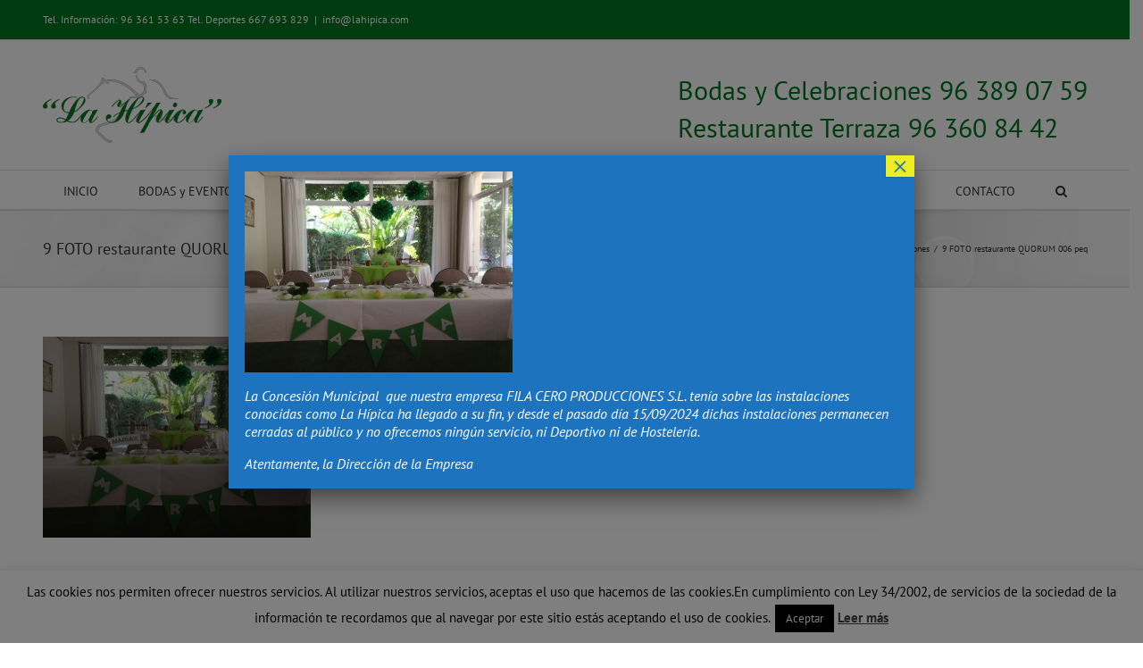

--- FILE ---
content_type: text/html; charset=utf-8
request_url: https://www.google.com/recaptcha/api2/anchor?ar=1&k=6Ld3f8IUAAAAAG37RrothlhITOBPEmenMIt3EyGH&co=aHR0cDovL2xhaGlwaWNhLmNvbTo4MA..&hl=en&v=PoyoqOPhxBO7pBk68S4YbpHZ&size=invisible&anchor-ms=20000&execute-ms=30000&cb=1uwvn0d3m64w
body_size: 48822
content:
<!DOCTYPE HTML><html dir="ltr" lang="en"><head><meta http-equiv="Content-Type" content="text/html; charset=UTF-8">
<meta http-equiv="X-UA-Compatible" content="IE=edge">
<title>reCAPTCHA</title>
<style type="text/css">
/* cyrillic-ext */
@font-face {
  font-family: 'Roboto';
  font-style: normal;
  font-weight: 400;
  font-stretch: 100%;
  src: url(//fonts.gstatic.com/s/roboto/v48/KFO7CnqEu92Fr1ME7kSn66aGLdTylUAMa3GUBHMdazTgWw.woff2) format('woff2');
  unicode-range: U+0460-052F, U+1C80-1C8A, U+20B4, U+2DE0-2DFF, U+A640-A69F, U+FE2E-FE2F;
}
/* cyrillic */
@font-face {
  font-family: 'Roboto';
  font-style: normal;
  font-weight: 400;
  font-stretch: 100%;
  src: url(//fonts.gstatic.com/s/roboto/v48/KFO7CnqEu92Fr1ME7kSn66aGLdTylUAMa3iUBHMdazTgWw.woff2) format('woff2');
  unicode-range: U+0301, U+0400-045F, U+0490-0491, U+04B0-04B1, U+2116;
}
/* greek-ext */
@font-face {
  font-family: 'Roboto';
  font-style: normal;
  font-weight: 400;
  font-stretch: 100%;
  src: url(//fonts.gstatic.com/s/roboto/v48/KFO7CnqEu92Fr1ME7kSn66aGLdTylUAMa3CUBHMdazTgWw.woff2) format('woff2');
  unicode-range: U+1F00-1FFF;
}
/* greek */
@font-face {
  font-family: 'Roboto';
  font-style: normal;
  font-weight: 400;
  font-stretch: 100%;
  src: url(//fonts.gstatic.com/s/roboto/v48/KFO7CnqEu92Fr1ME7kSn66aGLdTylUAMa3-UBHMdazTgWw.woff2) format('woff2');
  unicode-range: U+0370-0377, U+037A-037F, U+0384-038A, U+038C, U+038E-03A1, U+03A3-03FF;
}
/* math */
@font-face {
  font-family: 'Roboto';
  font-style: normal;
  font-weight: 400;
  font-stretch: 100%;
  src: url(//fonts.gstatic.com/s/roboto/v48/KFO7CnqEu92Fr1ME7kSn66aGLdTylUAMawCUBHMdazTgWw.woff2) format('woff2');
  unicode-range: U+0302-0303, U+0305, U+0307-0308, U+0310, U+0312, U+0315, U+031A, U+0326-0327, U+032C, U+032F-0330, U+0332-0333, U+0338, U+033A, U+0346, U+034D, U+0391-03A1, U+03A3-03A9, U+03B1-03C9, U+03D1, U+03D5-03D6, U+03F0-03F1, U+03F4-03F5, U+2016-2017, U+2034-2038, U+203C, U+2040, U+2043, U+2047, U+2050, U+2057, U+205F, U+2070-2071, U+2074-208E, U+2090-209C, U+20D0-20DC, U+20E1, U+20E5-20EF, U+2100-2112, U+2114-2115, U+2117-2121, U+2123-214F, U+2190, U+2192, U+2194-21AE, U+21B0-21E5, U+21F1-21F2, U+21F4-2211, U+2213-2214, U+2216-22FF, U+2308-230B, U+2310, U+2319, U+231C-2321, U+2336-237A, U+237C, U+2395, U+239B-23B7, U+23D0, U+23DC-23E1, U+2474-2475, U+25AF, U+25B3, U+25B7, U+25BD, U+25C1, U+25CA, U+25CC, U+25FB, U+266D-266F, U+27C0-27FF, U+2900-2AFF, U+2B0E-2B11, U+2B30-2B4C, U+2BFE, U+3030, U+FF5B, U+FF5D, U+1D400-1D7FF, U+1EE00-1EEFF;
}
/* symbols */
@font-face {
  font-family: 'Roboto';
  font-style: normal;
  font-weight: 400;
  font-stretch: 100%;
  src: url(//fonts.gstatic.com/s/roboto/v48/KFO7CnqEu92Fr1ME7kSn66aGLdTylUAMaxKUBHMdazTgWw.woff2) format('woff2');
  unicode-range: U+0001-000C, U+000E-001F, U+007F-009F, U+20DD-20E0, U+20E2-20E4, U+2150-218F, U+2190, U+2192, U+2194-2199, U+21AF, U+21E6-21F0, U+21F3, U+2218-2219, U+2299, U+22C4-22C6, U+2300-243F, U+2440-244A, U+2460-24FF, U+25A0-27BF, U+2800-28FF, U+2921-2922, U+2981, U+29BF, U+29EB, U+2B00-2BFF, U+4DC0-4DFF, U+FFF9-FFFB, U+10140-1018E, U+10190-1019C, U+101A0, U+101D0-101FD, U+102E0-102FB, U+10E60-10E7E, U+1D2C0-1D2D3, U+1D2E0-1D37F, U+1F000-1F0FF, U+1F100-1F1AD, U+1F1E6-1F1FF, U+1F30D-1F30F, U+1F315, U+1F31C, U+1F31E, U+1F320-1F32C, U+1F336, U+1F378, U+1F37D, U+1F382, U+1F393-1F39F, U+1F3A7-1F3A8, U+1F3AC-1F3AF, U+1F3C2, U+1F3C4-1F3C6, U+1F3CA-1F3CE, U+1F3D4-1F3E0, U+1F3ED, U+1F3F1-1F3F3, U+1F3F5-1F3F7, U+1F408, U+1F415, U+1F41F, U+1F426, U+1F43F, U+1F441-1F442, U+1F444, U+1F446-1F449, U+1F44C-1F44E, U+1F453, U+1F46A, U+1F47D, U+1F4A3, U+1F4B0, U+1F4B3, U+1F4B9, U+1F4BB, U+1F4BF, U+1F4C8-1F4CB, U+1F4D6, U+1F4DA, U+1F4DF, U+1F4E3-1F4E6, U+1F4EA-1F4ED, U+1F4F7, U+1F4F9-1F4FB, U+1F4FD-1F4FE, U+1F503, U+1F507-1F50B, U+1F50D, U+1F512-1F513, U+1F53E-1F54A, U+1F54F-1F5FA, U+1F610, U+1F650-1F67F, U+1F687, U+1F68D, U+1F691, U+1F694, U+1F698, U+1F6AD, U+1F6B2, U+1F6B9-1F6BA, U+1F6BC, U+1F6C6-1F6CF, U+1F6D3-1F6D7, U+1F6E0-1F6EA, U+1F6F0-1F6F3, U+1F6F7-1F6FC, U+1F700-1F7FF, U+1F800-1F80B, U+1F810-1F847, U+1F850-1F859, U+1F860-1F887, U+1F890-1F8AD, U+1F8B0-1F8BB, U+1F8C0-1F8C1, U+1F900-1F90B, U+1F93B, U+1F946, U+1F984, U+1F996, U+1F9E9, U+1FA00-1FA6F, U+1FA70-1FA7C, U+1FA80-1FA89, U+1FA8F-1FAC6, U+1FACE-1FADC, U+1FADF-1FAE9, U+1FAF0-1FAF8, U+1FB00-1FBFF;
}
/* vietnamese */
@font-face {
  font-family: 'Roboto';
  font-style: normal;
  font-weight: 400;
  font-stretch: 100%;
  src: url(//fonts.gstatic.com/s/roboto/v48/KFO7CnqEu92Fr1ME7kSn66aGLdTylUAMa3OUBHMdazTgWw.woff2) format('woff2');
  unicode-range: U+0102-0103, U+0110-0111, U+0128-0129, U+0168-0169, U+01A0-01A1, U+01AF-01B0, U+0300-0301, U+0303-0304, U+0308-0309, U+0323, U+0329, U+1EA0-1EF9, U+20AB;
}
/* latin-ext */
@font-face {
  font-family: 'Roboto';
  font-style: normal;
  font-weight: 400;
  font-stretch: 100%;
  src: url(//fonts.gstatic.com/s/roboto/v48/KFO7CnqEu92Fr1ME7kSn66aGLdTylUAMa3KUBHMdazTgWw.woff2) format('woff2');
  unicode-range: U+0100-02BA, U+02BD-02C5, U+02C7-02CC, U+02CE-02D7, U+02DD-02FF, U+0304, U+0308, U+0329, U+1D00-1DBF, U+1E00-1E9F, U+1EF2-1EFF, U+2020, U+20A0-20AB, U+20AD-20C0, U+2113, U+2C60-2C7F, U+A720-A7FF;
}
/* latin */
@font-face {
  font-family: 'Roboto';
  font-style: normal;
  font-weight: 400;
  font-stretch: 100%;
  src: url(//fonts.gstatic.com/s/roboto/v48/KFO7CnqEu92Fr1ME7kSn66aGLdTylUAMa3yUBHMdazQ.woff2) format('woff2');
  unicode-range: U+0000-00FF, U+0131, U+0152-0153, U+02BB-02BC, U+02C6, U+02DA, U+02DC, U+0304, U+0308, U+0329, U+2000-206F, U+20AC, U+2122, U+2191, U+2193, U+2212, U+2215, U+FEFF, U+FFFD;
}
/* cyrillic-ext */
@font-face {
  font-family: 'Roboto';
  font-style: normal;
  font-weight: 500;
  font-stretch: 100%;
  src: url(//fonts.gstatic.com/s/roboto/v48/KFO7CnqEu92Fr1ME7kSn66aGLdTylUAMa3GUBHMdazTgWw.woff2) format('woff2');
  unicode-range: U+0460-052F, U+1C80-1C8A, U+20B4, U+2DE0-2DFF, U+A640-A69F, U+FE2E-FE2F;
}
/* cyrillic */
@font-face {
  font-family: 'Roboto';
  font-style: normal;
  font-weight: 500;
  font-stretch: 100%;
  src: url(//fonts.gstatic.com/s/roboto/v48/KFO7CnqEu92Fr1ME7kSn66aGLdTylUAMa3iUBHMdazTgWw.woff2) format('woff2');
  unicode-range: U+0301, U+0400-045F, U+0490-0491, U+04B0-04B1, U+2116;
}
/* greek-ext */
@font-face {
  font-family: 'Roboto';
  font-style: normal;
  font-weight: 500;
  font-stretch: 100%;
  src: url(//fonts.gstatic.com/s/roboto/v48/KFO7CnqEu92Fr1ME7kSn66aGLdTylUAMa3CUBHMdazTgWw.woff2) format('woff2');
  unicode-range: U+1F00-1FFF;
}
/* greek */
@font-face {
  font-family: 'Roboto';
  font-style: normal;
  font-weight: 500;
  font-stretch: 100%;
  src: url(//fonts.gstatic.com/s/roboto/v48/KFO7CnqEu92Fr1ME7kSn66aGLdTylUAMa3-UBHMdazTgWw.woff2) format('woff2');
  unicode-range: U+0370-0377, U+037A-037F, U+0384-038A, U+038C, U+038E-03A1, U+03A3-03FF;
}
/* math */
@font-face {
  font-family: 'Roboto';
  font-style: normal;
  font-weight: 500;
  font-stretch: 100%;
  src: url(//fonts.gstatic.com/s/roboto/v48/KFO7CnqEu92Fr1ME7kSn66aGLdTylUAMawCUBHMdazTgWw.woff2) format('woff2');
  unicode-range: U+0302-0303, U+0305, U+0307-0308, U+0310, U+0312, U+0315, U+031A, U+0326-0327, U+032C, U+032F-0330, U+0332-0333, U+0338, U+033A, U+0346, U+034D, U+0391-03A1, U+03A3-03A9, U+03B1-03C9, U+03D1, U+03D5-03D6, U+03F0-03F1, U+03F4-03F5, U+2016-2017, U+2034-2038, U+203C, U+2040, U+2043, U+2047, U+2050, U+2057, U+205F, U+2070-2071, U+2074-208E, U+2090-209C, U+20D0-20DC, U+20E1, U+20E5-20EF, U+2100-2112, U+2114-2115, U+2117-2121, U+2123-214F, U+2190, U+2192, U+2194-21AE, U+21B0-21E5, U+21F1-21F2, U+21F4-2211, U+2213-2214, U+2216-22FF, U+2308-230B, U+2310, U+2319, U+231C-2321, U+2336-237A, U+237C, U+2395, U+239B-23B7, U+23D0, U+23DC-23E1, U+2474-2475, U+25AF, U+25B3, U+25B7, U+25BD, U+25C1, U+25CA, U+25CC, U+25FB, U+266D-266F, U+27C0-27FF, U+2900-2AFF, U+2B0E-2B11, U+2B30-2B4C, U+2BFE, U+3030, U+FF5B, U+FF5D, U+1D400-1D7FF, U+1EE00-1EEFF;
}
/* symbols */
@font-face {
  font-family: 'Roboto';
  font-style: normal;
  font-weight: 500;
  font-stretch: 100%;
  src: url(//fonts.gstatic.com/s/roboto/v48/KFO7CnqEu92Fr1ME7kSn66aGLdTylUAMaxKUBHMdazTgWw.woff2) format('woff2');
  unicode-range: U+0001-000C, U+000E-001F, U+007F-009F, U+20DD-20E0, U+20E2-20E4, U+2150-218F, U+2190, U+2192, U+2194-2199, U+21AF, U+21E6-21F0, U+21F3, U+2218-2219, U+2299, U+22C4-22C6, U+2300-243F, U+2440-244A, U+2460-24FF, U+25A0-27BF, U+2800-28FF, U+2921-2922, U+2981, U+29BF, U+29EB, U+2B00-2BFF, U+4DC0-4DFF, U+FFF9-FFFB, U+10140-1018E, U+10190-1019C, U+101A0, U+101D0-101FD, U+102E0-102FB, U+10E60-10E7E, U+1D2C0-1D2D3, U+1D2E0-1D37F, U+1F000-1F0FF, U+1F100-1F1AD, U+1F1E6-1F1FF, U+1F30D-1F30F, U+1F315, U+1F31C, U+1F31E, U+1F320-1F32C, U+1F336, U+1F378, U+1F37D, U+1F382, U+1F393-1F39F, U+1F3A7-1F3A8, U+1F3AC-1F3AF, U+1F3C2, U+1F3C4-1F3C6, U+1F3CA-1F3CE, U+1F3D4-1F3E0, U+1F3ED, U+1F3F1-1F3F3, U+1F3F5-1F3F7, U+1F408, U+1F415, U+1F41F, U+1F426, U+1F43F, U+1F441-1F442, U+1F444, U+1F446-1F449, U+1F44C-1F44E, U+1F453, U+1F46A, U+1F47D, U+1F4A3, U+1F4B0, U+1F4B3, U+1F4B9, U+1F4BB, U+1F4BF, U+1F4C8-1F4CB, U+1F4D6, U+1F4DA, U+1F4DF, U+1F4E3-1F4E6, U+1F4EA-1F4ED, U+1F4F7, U+1F4F9-1F4FB, U+1F4FD-1F4FE, U+1F503, U+1F507-1F50B, U+1F50D, U+1F512-1F513, U+1F53E-1F54A, U+1F54F-1F5FA, U+1F610, U+1F650-1F67F, U+1F687, U+1F68D, U+1F691, U+1F694, U+1F698, U+1F6AD, U+1F6B2, U+1F6B9-1F6BA, U+1F6BC, U+1F6C6-1F6CF, U+1F6D3-1F6D7, U+1F6E0-1F6EA, U+1F6F0-1F6F3, U+1F6F7-1F6FC, U+1F700-1F7FF, U+1F800-1F80B, U+1F810-1F847, U+1F850-1F859, U+1F860-1F887, U+1F890-1F8AD, U+1F8B0-1F8BB, U+1F8C0-1F8C1, U+1F900-1F90B, U+1F93B, U+1F946, U+1F984, U+1F996, U+1F9E9, U+1FA00-1FA6F, U+1FA70-1FA7C, U+1FA80-1FA89, U+1FA8F-1FAC6, U+1FACE-1FADC, U+1FADF-1FAE9, U+1FAF0-1FAF8, U+1FB00-1FBFF;
}
/* vietnamese */
@font-face {
  font-family: 'Roboto';
  font-style: normal;
  font-weight: 500;
  font-stretch: 100%;
  src: url(//fonts.gstatic.com/s/roboto/v48/KFO7CnqEu92Fr1ME7kSn66aGLdTylUAMa3OUBHMdazTgWw.woff2) format('woff2');
  unicode-range: U+0102-0103, U+0110-0111, U+0128-0129, U+0168-0169, U+01A0-01A1, U+01AF-01B0, U+0300-0301, U+0303-0304, U+0308-0309, U+0323, U+0329, U+1EA0-1EF9, U+20AB;
}
/* latin-ext */
@font-face {
  font-family: 'Roboto';
  font-style: normal;
  font-weight: 500;
  font-stretch: 100%;
  src: url(//fonts.gstatic.com/s/roboto/v48/KFO7CnqEu92Fr1ME7kSn66aGLdTylUAMa3KUBHMdazTgWw.woff2) format('woff2');
  unicode-range: U+0100-02BA, U+02BD-02C5, U+02C7-02CC, U+02CE-02D7, U+02DD-02FF, U+0304, U+0308, U+0329, U+1D00-1DBF, U+1E00-1E9F, U+1EF2-1EFF, U+2020, U+20A0-20AB, U+20AD-20C0, U+2113, U+2C60-2C7F, U+A720-A7FF;
}
/* latin */
@font-face {
  font-family: 'Roboto';
  font-style: normal;
  font-weight: 500;
  font-stretch: 100%;
  src: url(//fonts.gstatic.com/s/roboto/v48/KFO7CnqEu92Fr1ME7kSn66aGLdTylUAMa3yUBHMdazQ.woff2) format('woff2');
  unicode-range: U+0000-00FF, U+0131, U+0152-0153, U+02BB-02BC, U+02C6, U+02DA, U+02DC, U+0304, U+0308, U+0329, U+2000-206F, U+20AC, U+2122, U+2191, U+2193, U+2212, U+2215, U+FEFF, U+FFFD;
}
/* cyrillic-ext */
@font-face {
  font-family: 'Roboto';
  font-style: normal;
  font-weight: 900;
  font-stretch: 100%;
  src: url(//fonts.gstatic.com/s/roboto/v48/KFO7CnqEu92Fr1ME7kSn66aGLdTylUAMa3GUBHMdazTgWw.woff2) format('woff2');
  unicode-range: U+0460-052F, U+1C80-1C8A, U+20B4, U+2DE0-2DFF, U+A640-A69F, U+FE2E-FE2F;
}
/* cyrillic */
@font-face {
  font-family: 'Roboto';
  font-style: normal;
  font-weight: 900;
  font-stretch: 100%;
  src: url(//fonts.gstatic.com/s/roboto/v48/KFO7CnqEu92Fr1ME7kSn66aGLdTylUAMa3iUBHMdazTgWw.woff2) format('woff2');
  unicode-range: U+0301, U+0400-045F, U+0490-0491, U+04B0-04B1, U+2116;
}
/* greek-ext */
@font-face {
  font-family: 'Roboto';
  font-style: normal;
  font-weight: 900;
  font-stretch: 100%;
  src: url(//fonts.gstatic.com/s/roboto/v48/KFO7CnqEu92Fr1ME7kSn66aGLdTylUAMa3CUBHMdazTgWw.woff2) format('woff2');
  unicode-range: U+1F00-1FFF;
}
/* greek */
@font-face {
  font-family: 'Roboto';
  font-style: normal;
  font-weight: 900;
  font-stretch: 100%;
  src: url(//fonts.gstatic.com/s/roboto/v48/KFO7CnqEu92Fr1ME7kSn66aGLdTylUAMa3-UBHMdazTgWw.woff2) format('woff2');
  unicode-range: U+0370-0377, U+037A-037F, U+0384-038A, U+038C, U+038E-03A1, U+03A3-03FF;
}
/* math */
@font-face {
  font-family: 'Roboto';
  font-style: normal;
  font-weight: 900;
  font-stretch: 100%;
  src: url(//fonts.gstatic.com/s/roboto/v48/KFO7CnqEu92Fr1ME7kSn66aGLdTylUAMawCUBHMdazTgWw.woff2) format('woff2');
  unicode-range: U+0302-0303, U+0305, U+0307-0308, U+0310, U+0312, U+0315, U+031A, U+0326-0327, U+032C, U+032F-0330, U+0332-0333, U+0338, U+033A, U+0346, U+034D, U+0391-03A1, U+03A3-03A9, U+03B1-03C9, U+03D1, U+03D5-03D6, U+03F0-03F1, U+03F4-03F5, U+2016-2017, U+2034-2038, U+203C, U+2040, U+2043, U+2047, U+2050, U+2057, U+205F, U+2070-2071, U+2074-208E, U+2090-209C, U+20D0-20DC, U+20E1, U+20E5-20EF, U+2100-2112, U+2114-2115, U+2117-2121, U+2123-214F, U+2190, U+2192, U+2194-21AE, U+21B0-21E5, U+21F1-21F2, U+21F4-2211, U+2213-2214, U+2216-22FF, U+2308-230B, U+2310, U+2319, U+231C-2321, U+2336-237A, U+237C, U+2395, U+239B-23B7, U+23D0, U+23DC-23E1, U+2474-2475, U+25AF, U+25B3, U+25B7, U+25BD, U+25C1, U+25CA, U+25CC, U+25FB, U+266D-266F, U+27C0-27FF, U+2900-2AFF, U+2B0E-2B11, U+2B30-2B4C, U+2BFE, U+3030, U+FF5B, U+FF5D, U+1D400-1D7FF, U+1EE00-1EEFF;
}
/* symbols */
@font-face {
  font-family: 'Roboto';
  font-style: normal;
  font-weight: 900;
  font-stretch: 100%;
  src: url(//fonts.gstatic.com/s/roboto/v48/KFO7CnqEu92Fr1ME7kSn66aGLdTylUAMaxKUBHMdazTgWw.woff2) format('woff2');
  unicode-range: U+0001-000C, U+000E-001F, U+007F-009F, U+20DD-20E0, U+20E2-20E4, U+2150-218F, U+2190, U+2192, U+2194-2199, U+21AF, U+21E6-21F0, U+21F3, U+2218-2219, U+2299, U+22C4-22C6, U+2300-243F, U+2440-244A, U+2460-24FF, U+25A0-27BF, U+2800-28FF, U+2921-2922, U+2981, U+29BF, U+29EB, U+2B00-2BFF, U+4DC0-4DFF, U+FFF9-FFFB, U+10140-1018E, U+10190-1019C, U+101A0, U+101D0-101FD, U+102E0-102FB, U+10E60-10E7E, U+1D2C0-1D2D3, U+1D2E0-1D37F, U+1F000-1F0FF, U+1F100-1F1AD, U+1F1E6-1F1FF, U+1F30D-1F30F, U+1F315, U+1F31C, U+1F31E, U+1F320-1F32C, U+1F336, U+1F378, U+1F37D, U+1F382, U+1F393-1F39F, U+1F3A7-1F3A8, U+1F3AC-1F3AF, U+1F3C2, U+1F3C4-1F3C6, U+1F3CA-1F3CE, U+1F3D4-1F3E0, U+1F3ED, U+1F3F1-1F3F3, U+1F3F5-1F3F7, U+1F408, U+1F415, U+1F41F, U+1F426, U+1F43F, U+1F441-1F442, U+1F444, U+1F446-1F449, U+1F44C-1F44E, U+1F453, U+1F46A, U+1F47D, U+1F4A3, U+1F4B0, U+1F4B3, U+1F4B9, U+1F4BB, U+1F4BF, U+1F4C8-1F4CB, U+1F4D6, U+1F4DA, U+1F4DF, U+1F4E3-1F4E6, U+1F4EA-1F4ED, U+1F4F7, U+1F4F9-1F4FB, U+1F4FD-1F4FE, U+1F503, U+1F507-1F50B, U+1F50D, U+1F512-1F513, U+1F53E-1F54A, U+1F54F-1F5FA, U+1F610, U+1F650-1F67F, U+1F687, U+1F68D, U+1F691, U+1F694, U+1F698, U+1F6AD, U+1F6B2, U+1F6B9-1F6BA, U+1F6BC, U+1F6C6-1F6CF, U+1F6D3-1F6D7, U+1F6E0-1F6EA, U+1F6F0-1F6F3, U+1F6F7-1F6FC, U+1F700-1F7FF, U+1F800-1F80B, U+1F810-1F847, U+1F850-1F859, U+1F860-1F887, U+1F890-1F8AD, U+1F8B0-1F8BB, U+1F8C0-1F8C1, U+1F900-1F90B, U+1F93B, U+1F946, U+1F984, U+1F996, U+1F9E9, U+1FA00-1FA6F, U+1FA70-1FA7C, U+1FA80-1FA89, U+1FA8F-1FAC6, U+1FACE-1FADC, U+1FADF-1FAE9, U+1FAF0-1FAF8, U+1FB00-1FBFF;
}
/* vietnamese */
@font-face {
  font-family: 'Roboto';
  font-style: normal;
  font-weight: 900;
  font-stretch: 100%;
  src: url(//fonts.gstatic.com/s/roboto/v48/KFO7CnqEu92Fr1ME7kSn66aGLdTylUAMa3OUBHMdazTgWw.woff2) format('woff2');
  unicode-range: U+0102-0103, U+0110-0111, U+0128-0129, U+0168-0169, U+01A0-01A1, U+01AF-01B0, U+0300-0301, U+0303-0304, U+0308-0309, U+0323, U+0329, U+1EA0-1EF9, U+20AB;
}
/* latin-ext */
@font-face {
  font-family: 'Roboto';
  font-style: normal;
  font-weight: 900;
  font-stretch: 100%;
  src: url(//fonts.gstatic.com/s/roboto/v48/KFO7CnqEu92Fr1ME7kSn66aGLdTylUAMa3KUBHMdazTgWw.woff2) format('woff2');
  unicode-range: U+0100-02BA, U+02BD-02C5, U+02C7-02CC, U+02CE-02D7, U+02DD-02FF, U+0304, U+0308, U+0329, U+1D00-1DBF, U+1E00-1E9F, U+1EF2-1EFF, U+2020, U+20A0-20AB, U+20AD-20C0, U+2113, U+2C60-2C7F, U+A720-A7FF;
}
/* latin */
@font-face {
  font-family: 'Roboto';
  font-style: normal;
  font-weight: 900;
  font-stretch: 100%;
  src: url(//fonts.gstatic.com/s/roboto/v48/KFO7CnqEu92Fr1ME7kSn66aGLdTylUAMa3yUBHMdazQ.woff2) format('woff2');
  unicode-range: U+0000-00FF, U+0131, U+0152-0153, U+02BB-02BC, U+02C6, U+02DA, U+02DC, U+0304, U+0308, U+0329, U+2000-206F, U+20AC, U+2122, U+2191, U+2193, U+2212, U+2215, U+FEFF, U+FFFD;
}

</style>
<link rel="stylesheet" type="text/css" href="https://www.gstatic.com/recaptcha/releases/PoyoqOPhxBO7pBk68S4YbpHZ/styles__ltr.css">
<script nonce="eV--1QkNMACQchryQ3KkBw" type="text/javascript">window['__recaptcha_api'] = 'https://www.google.com/recaptcha/api2/';</script>
<script type="text/javascript" src="https://www.gstatic.com/recaptcha/releases/PoyoqOPhxBO7pBk68S4YbpHZ/recaptcha__en.js" nonce="eV--1QkNMACQchryQ3KkBw">
      
    </script></head>
<body><div id="rc-anchor-alert" class="rc-anchor-alert"></div>
<input type="hidden" id="recaptcha-token" value="[base64]">
<script type="text/javascript" nonce="eV--1QkNMACQchryQ3KkBw">
      recaptcha.anchor.Main.init("[\x22ainput\x22,[\x22bgdata\x22,\x22\x22,\[base64]/[base64]/[base64]/[base64]/[base64]/[base64]/[base64]/[base64]/[base64]/[base64]\\u003d\x22,\[base64]\x22,\x22wpLDrcOgwqvCrsOew6XDp8OmPsKsVmTDiMKiRkoDw7nDjx7CssK9BsK3wpBFwoDCpsOiw6YswozConAZHsOXw4IfMnUhXUABVH4JSsOMw49jXxnDrXjCsxUwKWXChMOyw7pJVHhdwp0ZSkx7MQVew6Jmw5g3wpgawrXCmC/DlEHChCnCuzPDjkx8HAkxZ3bChS5iEsONwrvDtWzCucKPbsO7AMOPw5jDpcKINsKMw65swrbDrifChsKiYzA3GyE1wp0OHg0cw5oYwrVFOMKbHcONwoUkHn/Csg7DvWDCuMObw4ZregtLwoPDgcKFOsOHN8KJwoPCkMKxVFtqKDLCsV/CiMKhTsOzUMKxBHnClsK7RMOIRsKZB8OAw5nDkyvDnGQTZsOKwqnCkhfDjwsOwqfDk8Onw7LCuMKAKETCl8KnwqA+w5LCisO7w4TDuGPDkMKHwrzDrTbCtcK7w7PDvWzDisK6fA3CpMKywo/[base64]/Dm8Oaw7bDmMK7DTrCuGpSBDLCmnbDicK8Il7Cu0klwq3CiMK6w5LDrgrDp1cgw73CuMOnwq80w7/CnsOzR8OUEMKPw7/[base64]/[base64]/DpcOhw5vDs8KcDHsMw5I4KBXDpG7DqcObNcK0wrDDlTnDpcOXw6V1w68JwqxowoBWw6DCvBpnw402QyB0wr/Dk8K+w7PCnsKxwoDDk8Khw7QHSVkYUcKFw449cEdNNiRVCUzDiMKiwoYlFMK7w78Zd8KUZmDCjRDDisK7wqXDt389w7/CszVMBMKZw5vDs0EtO8OrZH3DkMKTw63Dp8KfNcOJdcOwwqPCiRTDmho7MxvDkcKTNsKGwrbCoGHDp8Kew4ptw4DCjWDCmlLCtMOVecOzw5o2KsOnw7jDoMORw6B7wq7Di0bCujBfRDI8T08DU8OgXkbCpzzDgsOfwqDDrsODw5xzw4jCtiYzwot0woPDqMOFRxQ/NcKNWcOnaMOPwqHDp8Orw43CrFfCmCdAHMOfIMKeDcKbO8OJw63Do3Y6w6/ChUtmwoxywrEew5vDtMKUwqDDrXrCgGzDsMOkGT/[base64]/DgsOIwpPDtsOGW8OzacKiwpXDv3nCnsOeZzcxw6HDtDPCh8KoEsOLOcOPw6LDtcObKMKaw7rCrcOSYcOVw5fCrsKRwoTDosOmXit7w6LDhB/DosOgw4NGYMKrw41QW8ONAMOaQXbCusO3PcKoccO2wrI9QMKMwrvDompjw48IIzAjLMOIV3LCjF0XP8OtQsO8w7TDhQjChVzDlXkew4HCkkYrwrrCjjgpHRXDhcKNw5Q0w4M2ZDnDkzFcwrvDrSUkOFHDicKZw7PDmSx/PcKFw545w5TCvcKHwqnDkMOIOMKkwpo4IsKwecKwa8OlH3Azw6vCtcO9PsKjVz9bSMOaCS3Dr8OHw64mfhfClEvCjRTCh8Onw4vDkQ/CpwrCg8O7wqcvw5xhwqR7wpDCg8Knw63CmT9Cw6x/XHfDm8KBwpB0H1ReZkNFZG/DnMKkQCA6WjcTasKEEMOBFcKMeQrCpMO4Ng/[base64]/Dv2zDosO1PUorE2s8wogTwqUdwopVViNcwrrCrMKWw5vDujAIwpwQwpXDncK2w4Asw4TDiMOBfCYZwqIPNwZEwrjDlylgVMOtwonCp1FBMXLCr1MxwobCo2pew57Cm8OYUCpceR7DujzClgomaSsFw51/woF6G8OEw4zCvMK+SEoiwqV9dC/CvcO4wpwZwqclwqTChHvClcK2EzTCqzxUd8K4YA3Dux9AOMK7w743KCFNBcOTwr9KfcOfBcK5Q0oYBg3DvcORVcOSMQ3CrcOEQC3CkAHCu2wHw6rCgEYOTcOUwrXDomcjMTI1w5XCt8O1YAADOsOLCcKAw6vCiU7DlsObG8OKwphZw6jCpcK+w5/[base64]/DmcKiw4NfwrwfwpvDpkzDlk05w6bCicKzwqpCKcKPXcK0IijCqMK7IXMZwqViJk0hbnfCmsKdwoElaE50LsKuw6/CqHHDl8Kmw4VPw4h+wobDocKgIxYZd8OvDhTCmS3DvsONw7J+EnTCssKRZ2vDv8Orw4ISw65/wqtmHVXDksOOLsKPd8KwZ1Zzwq/DtFtpHEjDg15MdcKmERwpwpTCjsKBQjXDlcK5ZMKdwpzClcKbBMOTwqNjwoDDscOicMKQw7bCmcOPWcOkOwPClj/CiEkNa8OlwqLDqMKlwrV4w6QyF8KUw5hfMhrDmiBwb8OhMMKfS0wLwr80asKzdsOgw5fCqcK9w4RuSjjDr8KswrLCoErCvD/Dm8K3JcOjwoPDol/Dp1vDtkLCoHgewo83RcKlw6fCqMO6wpsxwr3DpMK8dy5/wrtAYcKwIlVZwrp+w77DhXRCbnfChyjDgMKzw6tYWcOUwqQyw7Akw6LDmMKNAFp1wp/CiGQ0WcKKJcO/[base64]/wqxzw6TDtx3Ct8OCw5Exw5zCsF0WwpM8f8OIfW3DvMKyw7nDqTPDnsOlwojCsx5dwqJgwpA1wphTw6ohDMKAB1vDkF3CosOsAiHCt8OjwoXCvcKrDAsPwqXDqTJ6GiLDsVbCvgs1w5c0w5XDj8KuWj9MwqBWaMKUIwXDjXVgecKdwoHCky/[base64]/CkMOww7HDuC/ClMKUWWoqJsO2w63DnlAJwqfDjMO8wpXDvsK6CzPDiEhlMB1uXyDDrSXCn0rDvng4w7Yiw7bDgsK+QF8ewpTCmcOFw70mRlDDg8KgDcONSsOwQcKcwpB8Khk2w5Vsw4/DuljDsMKla8KKw6rDlsKxw5DDnyBudmxdw6J0B8Kzw4kBKH7DuzHDv8Kwwp3CosKhw5HCvcOkB3PDk8OhwqTDllrCl8O6Kk7CrMO4wpPDhnjChTAsw4o4w5TDpMKVc0BBc0rCkMO5wpPCocKea8OAbMO/[base64]/[base64]/CgwzDn8KiBcO6Z0pAJWoXwofCuyxPw6bDkcKIYMOswpjDrUpnw5YJcMK5wosfPDxtWy/CpnzChEN2W8OOw6l+bcKuwoEtXhvCkGMNwpTDqsKOBsKIW8KPIMOAwpjCgMKGw4hPwppuOcOwc3/DikB2w7HDjQ/DtAEqw4IaOsORwrxswovDm8OZwrlBawkLw7vCjMOPaW7Cp8KCXcODw5wWw4MyK8OuBsOfJsKRwr8bcMOnUxDCpHxcT0g2w4rDrkENwr3Dn8KtbsKIe8OswqXDpsKnLk7DkMOtLCQ1w7jCusOKbsKbGW3Ck8KhfXbDvMOCwoZLwpEww6/DqcOQRkdfd8OuQm/Dp2JFKMOCMirCicOVwrl6XW7Ci0nCkSHCvUrDtS8ew5dZw4rCj33CrRdHUcOeZjgkw6LCqsKDP1LCnBHDv8OTw78zwro+w7UIZATCmhLCosKow4BRwrEsSXUGw4hBMMOfZcKqecO4wokzw7/[base64]/[base64]/CgsKQwoXDqMOTwoJoem5FBwpYw5/[base64]/DuT5Mw5QIHcKsQ8O4wrxHVxoSQsKcFQ/Dnj8gXSrDiV3CmBBWZcOrw5bCmMKRSwJqwqg4wqJ7w45bWjUYwq0ww5LCrQLDm8KzH281DcOqEDwQwqIKUVB4BgkPSzpYSMOmccKVcsOMDlrCmizDjihewqZeCSoIwrnCq8KDw4/Dn8OufDLDszN6wp1Bw7JPVcOfdlzDj1EpX8OXIMKFw7jDlsOYUDNhIMOFOm1ew4vClns1I0B1TlNCXXJtbMKddcOVwqcUY8KTP8O/NsOwBsKnIcKeI8O6H8KAw6UawoFEeMOsw7ceQCstRwFiE8OGeht1JW1FwrrCi8OJw4Fuw69yw649w5RhNiQid2PCksOBw4sPQWTCj8OYVcK9w4DDksO4WsKbTRvDkhjCvyQvw7HCh8OXbwrCt8OeZMKvwqwDw4bDjwwUwpp/Lm4qwqHDu2LCssOcMMOWw5PDvcOuwpnCtkPDscKfVcO4wps5wrHClcK7w5bCm8KMVMKiXjt8TsK5IwnDqA/[base64]/ChsKCIMKiF8KsdsOOUsO0RsKFHHZFFsOcw7ofwqjDnsKQwr92fT/CisOkwpjCsylWSyA2w5bCtVwFw4fCqnLDvsKkwoo1WCfCq8KYJAHDpsOCekPCiU3CtVVxS8KHw6TDlMKKwqNbAcK0e8KMw44ew7bDnTgGb8OkDMOGTAtsw5nDoXATwqgMCcKEfsO3GkvCq2keCcKOwoHCni3Cu8OnaMO4RkE/JXwUwrAAIl7DqH1qw73DiH7ChmFVEXLDpw/Dh8Ocw50/w4PCrsKaHcONFSZXAsKwwrYOaF/CisKKYcKVwrLCmhdub8OHw7NtOcKww6FFKiBqwq8rw7/DrntWU8Ovw6TDq8O7McKewqthwoFywqJ/w6FnFQggwrLCgcKteyrCsxYjcMORCMOqPMKIw5UMTj7Ds8OWw47CnsKdw7vCpxrCiCzDiy/DpG3DpDbDmMOQwpfDgVnCgiVPZMKOw6zClQnCtRfDmUhiw7U3w6XCu8OIwpDDvilySMOiw6/DlMKWesOSwpzDmcKLw4jCnzlTw4h7wppGw5FnwoDDsBhFw5QvJV3Dq8OHEwDDiGrDvMOzOsO/w5R7w7o3PMO2wqPDv8OQL3bCuiETJHrCkQBcwpAtw5vDh2g7GFvCgkQKE8KjVGpew5hKMzNzwrjDh8KzJlYmwoEFwoMIw4Z5IcKtc8O6w57CnsKlwo/CsMOVw5Niwq3CgQVGwonDoAPCisOULgnCizXDgsOPIsO9Ixkaw44pw4lSIzLCrAVowo4kw6ZxD2YLcsOGNcOmUMKDPcOWw45SwofCv8OKCH7CjRwGwqoRC8KGw4bDpgNuc0nCpETDu0N1w7/CkBgqd8OqOz3CmmjCqyFMZjnDvcKXw61adcOrCsKuwow9wpEFwowjFEotwq3DnMKPw7TCjjNUw4PDsRAuajhgLsKIwqnCimfDsgY2w6rCtygnVgc/Q8OrSkLDkcKcw4LDhsKnWwbCojVvGMKfwrcYRjDCk8KHwoQTCEgrRMOXw4PDhQ7DicO5wr4GVSLCgXx+w4Z6wppsL8OHJA/DtnbDrMOvwrMpw4tqGhDDksKLZmDDjMOKw5HCusKbTQFLNsKIwqjDqGAFd1VjwqIUHTDDq3/CnyFeUsOmw6Qmw5XCon/DjWXCv3/DtRrCiCXDh8KEVMKeSzACw4IrGy1Bw6IGw6QTKcKtMykMcUADKB4lwpDCo0HDvwXDgsOcw54Hwocdw63DoMKlw5YvUcKKwo3CuMOSJgHDnXDDn8K/w6MXwohQwoc3FEXDtmV3w6tJdzzCssOoQMKpc0/[base64]/VzrDm8KIME1Yw4TCmTHDjUIQwr/Cv8KUw64Aw67CsMOWO8OJCsKiD8KFwqQVPX3DulN4IRnDusKsLAY5OsKFwok/[base64]/[base64]/ChMOfwr9Sb0DCpzjCjSc5w4fDoxUIwqLDg3dIwrPCl1tNw5nCjDhBwopUw4IYwo9Iw7ZVw59iNsKAw6/[base64]/WE7DjcKTw67DujHCucKeJcO0IcO7E1sUSRQcw41bw49LwrTCpjTColoNNMO0NBTCqS5UQMOww5rDh0BGw7LDlAJZdRDCuUTCg2l/wqhES8OOSRljw7oHDxJywpnCtg/DgMOjw7JUCcOhDMKCIcKZwrhgDsK6w5XCuMOOc8K5wrDCrsKuDgvCnsOCw7JiPG7CjG/DvFo6TMOeRG1iw7nCqE7DjMOOFVbDkGsmwpQTw7fCvMKDw4LCnMKxb3/DsFXCq8OTw6zCusOjPcOEw4QTwrjDv8KQIlAuTj8eLMKUw7PDmjbDkEXDsiIcwqt/wrPCgMO2VsKlKBDCr01OYcO0wozCpEJ1QmwgwoXCjRV6w5kQVGLDvgXChH8YO8K1w4/DmMOqw6c3BnrDiMOMwoDCmcOADcOOccOXcsK8w5XDnVvDoBnDlsOxCsOcHw3CqzFZLcOSwrNnEMOnwq1oHcKuw5IOwqBIDsOSwpTDu8KeCBNww7zDmMKxXBLDu2jDu8KSMRPCmW5MLStDw4nCsQDDvCLDj2hQe0HCvBXDhUQXVToFwrfDs8OGbGPDoW5/[base64]/CmcKcdmTCjlocWMOowqvDocKfwpAoCSsfAxzCqytOwqzCjgYDw47CssOzw5LCgcOIwpXDt2LDnMOdw7TDg0HCtGLCjsKhX1MKw7xGbW/Du8OQw4TCrQTDggDDhcK7YzhNwr9JwoIzRH8TWlwfWWJ2MMKpHMOdCsKYworCoxzCpsOXw7gCYxxqeVbClnR8w7jCjcO3w7bCkix4w47DlCp4w5bCpCN1w7ESWsKGw69dEMKyw6kWfTtTw6vDtmt6K0IDWcKTw4VuTzIsEMKDaRvDnMKnIU/CrMKjNsOSOxrDq8KKw7x0NcOCw7JOwqbDv2tpw4zCklTDrRjCusKow5nCoihHFsO6w6AEeTnCscKwFUg+w5ccK8OhVxtIV8O7w4dFVsKww6fDqlPCtcKGwqwCw6Z0BcOTw4wuXEo9UzN0w6YZLCLDvHBcw5bDlMONfH80SsKZWcK7CQARw7fCrGgjYi9DJ8KVwp/DsBgEwpZZw4s4KnTDrw/CkMKgPsK7wqrDsMOYwp7ChMKbNwXCr8KkTTLDncOKwqpCwoHDscKzwoB2SsOGwqt1wpoHwqvDqXkaw4xpYcOuwog4HcOBw6HCqcOpw5Yrw7rDicO2RcK8w6sKwr7CtwM9JcOFw6Idw4/CjHnCpknDpW4Swp8VRXjCjCTCtB1Nw6DDnMOsNR9Gw5JsEGvCocO/w5rCtRfDnSnDgRzDrcOJw6VIwqMLw6XCjSvCr8OTXsOAw4YUVS5sw48Ww6NYWUdFPMKdw6haw6bDhnA6w5rCh37CnxbChFVgw4/ChsK2w7fDuUkRw5dSwrZ/ScOFw6fDlcKBwr/ChcKdL0g8w6HDocKGUSzCkcOSw48wwr3DrsKwwosVLUXDj8OSNR/[base64]/DmnXDinfCqFfCrsKcw6PDkwZDwoR7McKzCMKaNMOewr3Co8O6RMK2wocoPUp/esKkLcOmwq8NwpZhIMOmwpw6LzBUw4FdYMKGwo9ow4XDh0lBWD3DtMO8wozCi8O8HhDDnsOowpUGwp4kw7l8JsO4cElHJ8ODWMKDBcOdKwvCgWsZw6fDjl0Tw6R3wq5Aw5DCtU84H8OSwrbDqVARw7HCjB/Ck8KRMFHDusO/c2RSYEUpMcKJwp/DhUPCocO2w7/Dl1PDoMK1ZQPDmRRMwoFtw5JQwoXCnMKwwrUOFsKtfQzCkBPCjBTCvjzClkRxw6vCjsKUHAo/w68LTMOZwok2X8OHRiJbEMOpIcO1ZsOwwpLCpF3CrBIWKcO2H03CnMKowqDDjVM8wrpPGMOdB8Ohw6TCnDtcw4PCuFNfw63CqMOhwovDgsOmwq/CrV7DhGx/[base64]/w5TCqFTClgnCphlbwqXDocOYw49WNnkNw4jCjhvDtMKhPE4aw51fJcKxw6I0wotvw4DCiUfDsHcBw4MHw6FOw5LDo8OYw7LDusK6w6g0PMKHw67CgBPDqMO/[base64]/CpDwBwolCwonCgDrCuWdEwpDCvcKQwrDDtFt6w5NjTsKgGcOhwrN3a8KYGWsAw6XCgS3DssKuwosjC8KEeCAmwq4Swr5JJ23Dun08w4FkwpdZw4jDvC/CrnNuw6/Dpj9gFi3CgVl0worCvxXDrGnDk8O2XVItwpfCpgTDv0zDusO1w6nDkcKBw44wwrFkNwTDm0s6w7DCj8KHKsKsw7LCmMKNw6VTGMOgH8KowqRqw6UmfTUCbi7CicOhw7nDvwXCj1/CsmjDs3UEcHIFLSPCuMKrd2wIw7fDpMKIwpN9KcODwrJVVAjCqkY2w7XCrcKSwqPCplhcZRnCsC5IwrdUaMOnwo/[base64]/SzF2wpMowojCthkJTwzCgRbCu8OIworDqBZOfMKMBsOOw5rDgnXCs37CpMKtJk8ew719SlvDhcOTCsOVw7LDqX/[base64]/[base64]/DqBAaPsKEK8OqUl8Rw7/DgcOTCBnDosOZw404VgHDhMK1w5t2U8K7dyPDqnZOwqZRwrbDjcOeX8ORwqzCgcKkwrHCnCxxw5HCmMKAKzjDi8Orw6l6NcK/[base64]/wpjDmcO5w4rChMKpb8OKdG/DkU12wpjCi8KYw5JAwpTDq8K4w6U7NmPDp8Oiw7xRwqJIwrPCtUlnw6IbwpzDtXtzwr54FVzClMKow6sEF1Arwq3ClsOQSU9LGMKAw44/w6pPcwB1ZMOXwo8tJUJGbQcIw7l8csODw4R8wpUuw4HCnMKuw51pGsKRU0rDm8Ofw6DCusKjw7lCFsOJaMKMw7fCsikzA8KWw4bDp8KFwpYCwozChCoaYsO9Yk4UDMO2w4MSQcK6WMOIJgTCu25RAMK2TwjDo8O1FXPCi8K0w7/[base64]/w5HDj8OwJTvCu8KvIsOhw6x7w4TCusKQwo1obsOAQMKjwo8jwrbCv8KWZ3vDvsKkw7fDonciwqQRXsK/[base64]/XSfDgMK6IG1gw4MvWRgcw7vDj3LDikrDjMKiw7QzQl3Csi1mw7XCtVzDu8KPcsKDcsKbdj3CicObaHzDhlwbEcKqX8OZw4I/[base64]/[base64]/DmcOxwoccLnfCmiVowqNswpsBGMKTM8O7w6t/woVgw5tpw51Kd3LCt3XCiQfCukJ/w4/DtsKsQMOZw53DhcKOwrLDqMKOwrPDpcKww7XDkMOFHWlfdE8swr/CkRFuR8KDIcODdsKTwplNw7zDojhdw7ENwpp2wrVuZUsKw54OFVgTGcKBKcOJFFMBw5nDt8Oow7bDoD0RUsOqAWbCqsKLTsK8VnPDvcOTwq4hZ8OLd8Krw5QQQcOobcKbw6k4w7RvwpDDi8K7wpjCjRfCqsO1wpd4ecKuFMK/[base64]/wprDj8Ojw47DqmJMw77ChMK9O8KawqrCoMK2VVDCllrCqsKBwr/DtMK3PcOZETrCm8KkwpjDki7CsMOdFzjCkMK7c2M4w4M+w4PClHHDkUrDvcKyw7I4CFzCtnPDqMKtJMO0RsO3HsOVTgbDv1BUwoJRQcOKMBxbXFdfw5HCncKLC2jDgcO7w73DmMOhc2IWdh/Do8OqQsO/WxwKH0lTwprCgkVRw6TDvMKEJAkvw67CqsKuwqdlw6g3w4/CmmZFw6ofMBFJw4rDncKNwpLCs0fDsBMRYMKGNcK8wr/DqcOqw6cVNFNESS04SsOFRMKsMMONC1rCqsKbZMK4MMKdwpjDgD/CpQA1eX4/[base64]/[base64]/DtMOCLcKCwotZw5vDusKRwpg4wojCsMKmw7hww5duwojDuMO4w6PCoTjDhT7Dm8O+VRTCiMKaLMOMwpXCpVrDqcKkw5AXU8K9w7BTI8OvbcKpwqYoKMK2w4HDvsOcfijCnF/DogUZwosTT349dwLDryDCjcOMAnt8w7kTwolWw7LDpcK9w6cyCMKZw5ZWwrkbw6nCnhvDv3/ClMK8w77DvEHCmsKZwpvDunHDgMOeQsK5LiLCnDfCj0DDj8ONJH9GwpTDt8Ovw5VBVlFPwo7DsUrDkcKHfBrCqcO/w7LCtMK0w6zCncK5wpcJwr/CvmvCoTjChXDCrMKjKjrCncKnGMOWdsO4UX1dw4fDl23CgANLw6TCgMOhw59zbcK9cWpXX8Ouwp8owqrDhMOhHMKTZzV6wqXDrmTDsE5qJTnDlsOmwrFhw5BJwpzCg3TDqsOKYsOIw78bNsOjX8Kpw77DoE9nNMOBS1nCjg/CrxcPWsOKw47Dk2YKUMKywrxoCsO5Q1LCkMKmIMK1aMOFDSrCisK9FsO+OU0WIkTDh8KRZcK6wpR2K05Yw4kfdsKlw6XDpsOKDsOewrB7YQzDtWLCu0VgL8KlNMOxw7bDoDjDiMOUEcOBHVTCs8OCW2IUYhzCmwHClcOIw4XDli/DhGRXwo9HXRp+FXR2KsK+wqvDqUzCvCPDh8KFw5oYwr4swoscWMO4X8Owwrw8MycXP0jDgH4zWMO4wrQEwr/[base64]/[base64]/wrZ+VcKbQh8aV8OZVMOHw5/[base64]/DqXBOwr/ClsOtZSkrwpolHsKUUMKaRg3CucKbwp0yERnDmMOJMsKcw7Y+wpLDqhTCugHDjghSw7s+wqHDlcO8w4wiJm7DmMOuwqLDlDR3w4rDi8KWCcKGw5XDqDDDt8Olw4HCj8Kjw7/DqMKFwrvClE/DrMOZwrxoQA0Swp3CtcKTwrHDnAM+Zm/DoV0fc8K/KMK5w7PDjsOpw7BmwotGHMKHKy7ClHjDl1/CnsKoZMOpw6BDCcObTMO8wpDCnMO7XMOqdcK3w7rCj2wpSsKWajzCq0zDkyfDggZ6wo4EDw/CosKawqDCvcOuEcKmWcOjf8OPVsKoHHBZw5dfB0Q+wo7CisKLNSfDg8KYEcONwqsywr8zfcOcwrDDuMOmAsKUEyjDsMKFJj5xVmvCj1QJw5U6wqPDqsOYTsKracKpwr1RwrkJKmNSAiTDisOPwr3DqsKJbUFpCsO4XAgqw4IwPU1/BcOvbsOJZC7CqyTClg1bwrXCgEfDoC7ClWZYw6lTUzM4S8KVSMKiORkAIX1/PcOgwpPDkx7Ck8O6w47CjC3DtMK0wptvIzzCvsOnVsKVQTV5w484w5TDhsKuwrDDscKow70XD8Kbw5tCX8OeE2Q6dl7CoVHCmhrDuMOYwpfCt8Kuw5LCgw1Yb8OoQybCtsKuwph5I3PDunzDpA3DgsOMw5XDiMOVw6M+BG/CsWzChxlPV8K/wrLDli/CgEjCgmF3NsOxwrBqDxUOF8KQwrwLwqLCiMOqw4A0wp7DoDoQwozCiT7Cm8Kxwpx4bRjCowfCm1rCvRrDucOSwqhSwp/[base64]/[base64]/DvENIfMKNfsKdfMKGI8KWwqhNSsO3w5wVw5zDkQJNw7M7H8K0w5c9eidLwrkgL2DDuUlYwoV5HcOVw6/DtsK5HW5Bw49eFmHClhvDrcK6w4cpwr5Sw7PDhl/DlsOgwrbDp8K/XUICw5DCih/[base64]/CtUrCv1g8bkjCuMK3woUvw50QesOxTyHCp8K9w4TDkMOEbl/Dj8OxwqVcw5RYFlhOGcK5JARzwrHDvsOMYDglG0JwK8KuZ8KqNQ7CrBYRWsKnOcOmTHY0w73CoMKpb8OfwpxadFrCuGR8Y2bCvMOUw73DkHnCnB/[base64]/DohbDmTwkw49IOMKcwpfDvBNMwoVVwpdtZ8O0woIJPSHDoyPDu8KQwpNWAMK4w6VjwrZLwoliw59UwpIqw6/[base64]/[base64]/[base64]/DncOjFMOqwpnDq8KOe8Oww4IBWcK4wrccwrc/w5zDlMOcIUsIwrHClsO5w5kJw7DCgxbDm8KbODLDmT9NwpHCjcKOw5xhw4FIRsOFZTRRA3FDBcK4B8ONwpFHVTvCk8KMY1fCnsOWwobDqcKUw6AFaMKEKsOjEsObcU4gw50dTTnCisKawpsVw5s0QxJrwpLDoBjDrsO4w5kywox/[base64]/CusOKw5Rtw5/CpcK0BsOJPjdBGsKkUQBoQTrCvcKRw5xuwpjDqAbCs8KsW8Kww4IMZcOow7vCsMKbGy/DkhPDsMOgR8O4wpLDsR/ChgQwLMO2McKtwoPDox7DisK5wobDvcK7wpUYWyHCusOCD1w7TMK6wq89w7c6wonCl1FGw6sawrzDvAI7SCJCHX7DmsOkXsK0eR4rw4RmP8KQwocMdsKCwoAvw7DDh3ExUcKnES8rJMOOMzbCpTTCiMK+WQ/DhAEBwrFNDzEfw5TDkTLCi1dzGU5bw7nDkQwbwpZaw5Umw61+L8Olwr/Dt2LCr8Oyw7nDs8OEw7hgLsOAw7MKw50vwo0tesOaZ8OUw4bDnsKVw5vClGfCocObw53DusKfw5xffWAuwrTChhXDpsKPY2F7Z8OoVBZLw67Cm8Ksw7fDlhF4wrwlw5BAwrPDucKtQk1yw4TDpcKiBMOFwol/[base64]/CicOjwonDrMK4wr3CosO7PMKRXMOpXsOOH8Oiwp5Dw5jCunLCrXtVP3HCssKma1rDqgomRHzDoEQpwqlPK8KPS37CiAp/wpsCw7HCog/Dq8K8w5RCwqRywoIHJWnDlMKTwo4aQFpYw4PCjSrCpsK8JcO3T8Kiwr7ChkknKgVGKT/CtnbChXjDnknDuFkwQAgjRMKHGBvCqkHCk3HDkMKsw5fDjsOZcMO4wrUSHMKbE8O5wrbDmX/DjS5QHsK3wrsGImRPQD0LP8OCZXnDqMONw7w+w5dVwoJSDDXDiQ/ClMO6w7TClXIXwovCtkd5w4/Dsx7DjxIKYD3DtsKswrLCq8KmwoZHw7bCkznCksOgw6zCmX3CmwfChsK1TFdDOcOPwrx9wobDhE9uw6hMwpNObcOAw4wdRTrDgcK8wq96woU+YMOADcKPwotFwqUyw7ZdwqjCsgjDr8ODZS/DoSVww5jDncOZw5xHBnjDqMK0w79Ww5RxHTLCp1EpwpzCl2xdwogUw5jDo0zDjsKaIjodwqpgwoERRsONwo5Iw5bDvcOxPxIyeUcMXw1ZJhrDn8O/NFR5w4/Dh8O1w4nDnsOtw41uw7HCgMOowrDDs8OzDkVaw7huHsO2w5/DjxbDscO5w6g4w5xYHMO7KcKkaSnDgcKlwpvDo0cMRxwQw7sresKTw7TDucOmVmkmw6BvA8OSVWfDo8KHwpZJFcOnbHnDosKLCcK4clk/YcKVEQs3Xws/wqzDk8OBc8O3wpBUaCjCumfDnsKbbB9awq0FHsOmBRDDqsKsdUZYw67DscKdOUFaLMKzwpB0bBNgKcK/[base64]/[base64]/ClsKVwqQ+MC1Nw4bCocO4w6N1w4rClcOuw5AcYsOjH2PDqQocDjbDhnLDmcK/[base64]/Cg8O2wrbDqh3CpEojw4pow4fDt8OiwrHDi8O8wrLCpTXDr8OdDVhLVQtnwrXDoHPDtMOvecOSB8K4w77CtsO6ScKsw4/CnAvDt8O4NMOCBTnDhkMmwoF5wqJ/acK7w73CnBIuw5ZZUwwxwqjCql3CiMKRWsObwr/DgDxxDRDDnzMWMAzDnAhewqMjMMOYwqU4NsODwospwqwiOcKxGMOvw5nCvMKPwpgrLXTDg1PCkjYoX1tmw7MQwqvDsMKAw6ZuNsKPw5HCoV7Coz/DggbChsK/wqRIw67DqMO5fMOpY8KfwpoPwoATayXDgMOmw6LCrcKTKUzDn8KKwo/[base64]/Dpi7Dl8OjwpbCncKTdXJeNcKFwrsYw5zCvcK/wqDCui7CisKlwqw6d8OfwrQnBcKZwpMpIMKvHsOcw6V/MsKpBMONwpLDsGg8w6kdwr4vwrEzRMOyw5IUw6Maw6VnwqrCssOFw713GyzDtcKzw5pUasKow4JGwpR4w7TCpX/Chm93w5DCl8Olw7NAwqsdMcODWMK2w7bCvTnCgV7Dj37DgsKyfMOUasKaZsKROsOGw5lFw6zDusKiw7jDp8KHw5fDjsO8XyIkw6hjU8OzLznCnMKQZVHDt0AWT8K1N8OCesKBw6Ehw4MHw6Zaw7p3PHEOVR/CrGAowrHDjsKIWzTDtCzDjcOYwpJLw5/[base64]/CmcOmVEbCiBlEwrUcFsOgw63CmWbCh8K5QwjDjsKrW1jDoMOhLwrCnSXDqGEgM8KTw6Iuw4rDiSDCsMKVwqjDkcKuUMOuwrpFwpDDqMO6wrhZw7PCkMKvLcOgw6IRHcOAeR1mw5PDhcK5wocDEmPDrkTCo3E9VH0fw6rCocK/[base64]/DrsK1Q0Utw4tLAMOnwokmw7vDrCHCgBUVe8O8woAIYMK0YVPChghhw5HDu8OFcsKFwoLCsHTDh8KsKmvDhHrDk8OlL8KdRcOvwrzCvMK+fsO6w7TCt8Krw43DnSjDhcOxJXd9dBTCuUJxwr18wpUyw5TCllpRMMKAfsOGA8O/[base64]/Dkn/CihpXw5RjHMO+wokcw7RKC8KiIFQlMWwqDMOJUW8fbsOdw5kmegTDtVjCkRoHbhIdw5LCt8KiRsKMw79kQsO/[base64]/Y8OiawXCmMKUZl8TVsODHcOvw5/[base64]/DhMOWw53DiHfDrAzDqcOnb8KdOElHSnnDqgrDncOROXxebhoLIULCiRVsUn8nw7XCq8OeBcK+BREXw4zDiFDDhA/[base64]/fsK1YXIMw5QGBGJ8w7ZmwrrCjcK9wrbDnsOfSwJww7/CtsK+w6N9AcKEKCzChcKkw7Q/wpN8VgfDhsOrJ2ZaNSfDly/Chhk7w5YVwrcuGMOQwp5UesORw5suUMODw6w2IE8+GR94woDCtBQOa17CoXgyLMKgehYMHmhSVxFWJMOLwoDCoMKYw4VRw6ZAT8KpOcKGwrV+w6LDnsOCASoWPh/[base64]/DhEANVCrDpcKxwp4dacKpawpMHEhXwqpxwoDCo8ODw4jDqgM5w7HCq8OMw6fCiTw1ZnFJwqzDqWxYwrA2S8K5WsO0VBZyw77DrcOOVjxbZwHCrMOVRA3CksOydzNYfAMow4B0JEbCtsK0YMKVwrp+wp/Dk8ObRRPCp0dWezJNBMKvwr/Ds2bCmsOcw5k6VkVMwqxqB8KiT8Oxwo56eVESTsK4wqkhQURyIirDkBPDocKLKMOOw4Efw5tnS8Oqw6I0L8OpwqMAHCjDqsK8XMOFw4DDj8OewrXCnzvDr8OBw6B6BcKCc8OefVzCoDfCnsKHNE3DicKMFMKVH13DqcOXIEciw5LDlsKaN8OdOGfChS/[base64]/[base64]/ClTbDocK4w6FOasOmwpd2dRVZw4fCt0d4bDYhAsKSAsOWThnCqlLCmisrIDkAw63ChF4yI8KTLcOEajXDtQgAEMOMw4U8VcOEwpl+RsKTwqTCiXYrZlZlPhQGF8Kkw4jDvMO8bMKuw49uw6/CoCPClQpjw4vDhFTCqMKAw4I/[base64]/w5wLwq7DrWxqFR1uGsK6dX7Ct8OOSXBow4/CkcKGw4hYNh/CsQbCmsO7IMOEdgfCnx9Hw4UrGlrDtMOQUsK9QV9xQMKkCktxwotvwoXCnMO1XU3DuXRYw4fDs8OxwroZwpXCrcOfw6PDk3vDsT9rwrnCpcK8wqgEAEFPw69qw4ofw5PCoXtTdwLCjnjDq2tSfQdsGsOoRDo/wq91LDRtY3zDtVEgw4rCnMKDw4Z3HzTDkxR5wpkswoPDrGc2AsKHSRQiwr5YGcKswo0Rw4PCl0IiwqrDgsOmGR/DtSbDt19zw4ofNMKKw6I/wpDCucOVw6zCqiJLR8KzU8O8F3rChUnDksKEwr1DbcOCw7Z1ZcO/w4MUwr5DfsONOUjCjBfCrMKiYzVIwoxtKTLCm15hwpLCtcKRRcKQWsKvOMOAw7HDisOFwrF7woZpa1/Cg0RWRjhVw4doCMO8w4EQw7DCkw83esObIxwcAsO9wqfCtX1OwoljF3vDl3rCoQbCpk3DhsKxbcOmwqgJLi80w7N5w7Mlw4BrUHXCqcOfWxbDjj9GAsK8w6nCp2RmSmrDkh/CgMKMwrAiwoQYNjN8ZsK/wq1Kw7pOwp1zdwMQcMOtwqdhwr/DgcOOA8O/UWYoVcOeMgljWDzDrcO0I8OHNcK9RMKiw4zCk8OOw7RMwqo\\u003d\x22],null,[\x22conf\x22,null,\x226Ld3f8IUAAAAAG37RrothlhITOBPEmenMIt3EyGH\x22,0,null,null,null,1,[21,125,63,73,95,87,41,43,42,83,102,105,109,121],[1017145,797],0,null,null,null,null,0,null,0,null,700,1,null,0,\[base64]/76lBhnEnQkZnOKMAhk\\u003d\x22,0,0,null,null,1,null,0,0,null,null,null,0],\x22http://lahipica.com:80\x22,null,[3,1,1],null,null,null,1,3600,[\x22https://www.google.com/intl/en/policies/privacy/\x22,\x22https://www.google.com/intl/en/policies/terms/\x22],\x22j7GVXVVqwGvD2+odBvonXrSB8kcxYn69+kIu9V257rQ\\u003d\x22,1,0,null,1,1768788745849,0,0,[139,163,229,4],null,[167,245,141],\x22RC-QiFZIH1fNYYZ0A\x22,null,null,null,null,null,\x220dAFcWeA6087zeg0i3M_XEktf2bpVtm4VJYZUqUMeZPewf6UWxJL2zf0OlLhP9Xy981mk7sZJVZlNQvwJD1VXtfg7tbHKTvtCAVg\x22,1768871545735]");
    </script></body></html>

--- FILE ---
content_type: text/plain
request_url: https://www.google-analytics.com/j/collect?v=1&_v=j102&a=991270906&t=pageview&_s=1&dl=http%3A%2F%2Flahipica.com%2Fcelebraciones%2F9-foto-restaurante-quorum-006-peq%2F&ul=en-us%40posix&dt=9%20FOTO%20restaurante%20QUORUM%20006%20peq%20-%20La%20Hipica%20%7C%20Salones%20de%20bodas%20%7C%20Eventos%20%7C%20Equitaci%C3%B3n&sr=1280x720&vp=1280x720&_u=IEBAAEABAAAAACAAI~&jid=1393540768&gjid=1622286353&cid=1983894677.1768785144&tid=UA-53399723-1&_gid=813691621.1768785144&_r=1&_slc=1&z=1226995287
body_size: -284
content:
2,cG-DKS2J33CNF